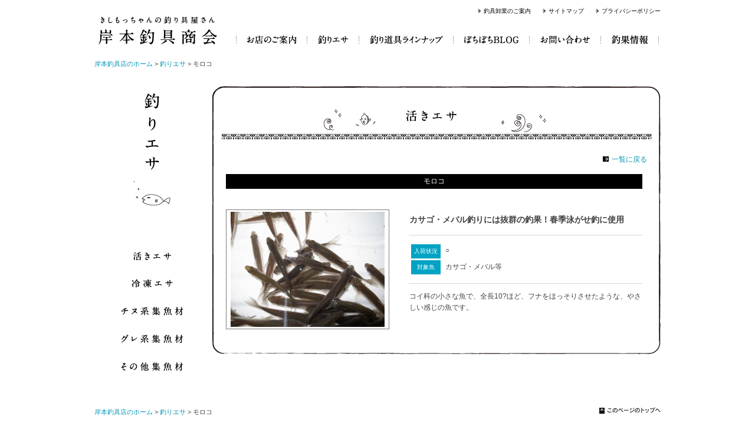

--- FILE ---
content_type: text/html
request_url: http://kishimoto-tsurigu.com/bait/detail.php?id=25
body_size: 5892
content:
<?xml version="1.0" encoding="utf-8"?>
<!DOCTYPE html PUBLIC "-//W3C//DTD XHTML 1.0 Transitional//EN" "http://www.w3.org/TR/xhtml1/DTD/xhtml1-transitional.dtd">
<html xmlns="http://www.w3.org/1999/xhtml" lang="ja" xml:lang="ja">
<head>
	<meta http-equiv="Content-Type" content="text/html; charset=utf-8" />
	<meta http-equiv="Content-Language" content="ja" />
	<meta http-equiv="Content-Style-Type" content="text/css" />
	<meta http-equiv="Content-Script-Type" content="text/javascript" />

	<meta name="Keywords" content="" />
	<meta name="Description" content="" />
	<meta name="robots" content="ALL" />

	<meta property="og:title" content="岸本釣具商会[香川県高松市] - 釣りエサ・釣り道具など釣りのことなら岸本釣具商会へ！" />
	<meta property="og:type" content="website" />
	<meta property="og:url" content="http://kishimoto-tsurigu.com/bait/detail.php" />
	<meta property="og:image" content="" />

	<title>モロコ | 釣りエサ | 岸本釣具商会[香川県高松市] - 釣りエサ・釣り道具など釣りのことなら岸本釣具商会へ！</title>

	<link rel="start" href="http://www.kishimoto-tsurigu.com/" title="岸本釣具商会[香川県高松市] - 釣りエサ・釣り道具など釣りのことなら岸本釣具商会へ！" />

	<!-- css -->
	<link rel="stylesheet" type="text/css" media="screen,print" href="/css/import.css" />
	<link rel="stylesheet" type="text/css" media="screen,print" href="/css/module/bait.css" />

	<!-- javascript -->
	<script type="text/javascript" src="/js/jquery.js"></script>
	<script type="text/javascript" src="/js/yuga.js"></script>
	<script type="text/javascript" src="/js/common.js"></script>
	<script type="text/javascript" src="/js/thickbox.js"></script>
	<script type="text/javascript" src="/js/swfobject.js"></script>

	
</head>
<body id="bait" class="detail">
	<!-- 直接本文へ -->
	<span id="navSkip"><a href="#contents" name="top" id="top" tabindex="1" title="本文へジャンプ"><img src="/img/share/skip.gif" alt="本文へジャンプ" width="1" height="1" /></a></span>

	<!-- wrap -->
	<div id="wrap">
		<!-- header -->
		<div id="header">
			<h1><a href="/"><img src="/img/share/logo.gif" alt="きしもっちゃんの釣り具屋さん 岸本釣具商店" /></a></h1>

			<!-- main navigation -->
			<dl class="nav" id="main-navigation">
				<dt>メインナビゲーション</dt>
				<dd>
					<ul>
						<li class="outline"><a href="/outline/"><img src="/img/share/nav/outline.gif" alt="お店のご案内" /></a></li>
						<li class="bait"><a href="/bait/"><img src="/img/share/nav/bait.gif" alt="釣りエサ" /></a></li>
						<li class="lineup"><a href="/lineup/"><img src="/img/share/nav/lineup.gif" alt="釣り道具ラインナップ" /></a></li>
						<li class="blog"><a href="http://ameblo.jp/kishimoto-tsurigu/" target="_blank"><img src="/img/share/nav/blog.gif" alt="ぼちぼちBLOG" /></a></li>
						<li class="contact"><a href="/contact/"><img src="/img/share/nav/contact.gif" alt="お問い合わせ" /></a></li>
						<li class="catch"><a href="http://ameblo.jp/kishimoto-tsurigu-chouka/" target="_blank"><img src="/img/share/nav/catch.gif" alt="釣果情報" /></a></li>
					</ul>
				</dd>
			</dl>
			<!-- //main navigation -->

			<!-- sub navigation -->
			<dl class="nav" id="sub-navigation">
				<dt>サブナビゲーション</dt>
				<dd>
					<ul>
						<li><a href="/wholesale/">釣具卸業のご案内</a></li>
						<li><a href="#sitemap">サイトマップ</a></li>
						<li><a href="/privacy/">プライバシーポリシー</a></li>
					</ul>
				</dd>
			</dl>
			<!-- //sub navigation -->

		</div>
		<!-- //header -->

		<!-- contents -->
		<div id="contents">

			<!-- topic path -->
			<dl class="nav topic-path" id="top">
				<dt>現在表示されているページは</dt>
				<dd>
					<a href="/">岸本釣具店のホーム</a> &gt; <a href="./">釣りエサ</a> &gt; モロコ				</dd>
			</dl>
			<!-- topic path -->

			<h2><img src="../img/bait/title.gif" alt="釣りエサ" /></h2>
			
			<div id="main">
				<h3><img src="../img/bait/title-raw.gif" alt="" /></h3>

				<p class="return"><a href="./index.php?c=1">一覧に戻る</a></p>

				<div class="chapter">
				
					<h4>モロコ</h4>
				
					<p class="image"><a href="../share/images/upload/bait/1353911835.jpg" class="thickbox mouse-over"><img src="http://www.kishimoto-tsurigu.com/thumb/?src=../share/images/upload/bait/1353911835.jpg&amp;w=261&amp;zc=1&amp;zc=100" alt="" /></a></p>
					
					<div class="explain">
						<h5>カサゴ・メバル釣りには抜群の釣果！春季泳がせ釣に使用</h5>

						
						<div class="division">
						
							<table>
								<tr><th>入荷状況</th><td>○</td></tr>
								<tr><th>対象魚</th><td>カサゴ・メバル等</td></tr>
							</table>
					
						</div>
							
						<p>コイ科の小さな魚で、全長10?ほど、フナをほっそりさせたような、やさしい感じの魚です。</p>
						<ul class="subimage">
																				</ul>
							
					<!-- /explain --></div>
					
				</div>

				<div class="cover"><hr /></div>
			</div>


			<div id="sub">


				<!-- category navigation -->
				<dl class="nav" id="category-navigation">
					<dt>カテゴリ―ナビゲーション</dt>
					<dd>
						<ul>
							<!-- <li class="season"><a href="season.php"><img src="../img/bait/nav/season.gif" alt="この時期イチオシ" /></a></li> -->
							<li class="raw"><a href="./?c=1"><img src="../img/bait/nav/raw.gif" alt="活きエサ" /></a></li>
							<li class="frozen"><a href="./?c=2"><img src="../img/bait/nav/frozen.gif" alt="冷凍エサ" /></a></li>
							<li class="tinu"><a href="./?c=3"><img src="../img/bait/nav/tinu.gif" alt="チヌ系集魚材" /></a></li>
							<li class="gure"><a href="./?c=4"><img src="../img/bait/nav/gure.gif" alt="グレ系集魚材" /></a></li>
							<li class="other"><a href="./?c=5"><img src="../img/bait/nav/other.gif" alt="その他集魚材" /></a></li>
						</ul>
					</dd>
				</dl>
				<!-- //category navigation -->


			</div>


		</div>
		<!-- //contents -->

		<!-- topic path -->
		<dl class="nav topic-path" id="bottom">
			<dt>現在表示されているページは</dt>
			<dd>
				<a href="/">岸本釣具店のホーム</a> &gt; <a href="./">釣りエサ</a> &gt; モロコ			</dd>
		</dl>
		<!-- topic path -->

		<p class="pagetop"><a href="#top"><img src="/img/share/pagetop.gif" alt="このページのトップへ" /></a></p>
	</div>
	<!-- //wrap -->

	<!-- footer -->
	<div id="footer">
		<!-- sitemap -->
		<div class="area" id="sitemap">
			<dl class="top">
				<dt>トップページ</dt>
				<dd>
					<ul>
						<li><a href="/news/">お知らせ一覧</a></li>
						<li><a href="http://ameblo.jp/kishimoto-tsurigu/" target="_blank">釣ったどーブログ</a><span><img src="/img/share/icon/blank.gif" alt="別ウインドウで開きます" /></span></li>
						<li><a href="http://twitter.com/#!/kishimotofish" target="_blank">つれつれツイッター</a><span><img src="/img/share/icon/blank.gif" alt="別ウインドウで開きます" /></span></li>
						<!-- <li><a href="" target="_blank">つれつれFacebook</a><span><img src="/img/share/icon/blank.gif" alt="別ウインドウで開きます" /></span></li> -->
					</ul>
				</dd>
			</dl>

			<dl class="outline">
				<dt>お店のご案内</dt>
				<dd>
					<ul>
						<li><a href="/outline/about.php">岸本釣具商会のこと</a></li>
						<li><a href="/outline/access.php">アクセス地図</a></li>
					</ul>
				</dd>
			</dl>

			<dl class="bait">
				<dt>釣りエサ販売</dt>
				<dd>
					<ul>
						<li><a href="/bait/?c=1">活きエサ</a></li>
						<li><a href="/bait/?c=2">冷凍エサ</a></li>
						<li><a href="/bait/?c=3">チヌ系集魚材</a></li>
						<li><a href="/bait/?c=4">グレ系集魚材</a></li>
						<li><a href="/bait/?c=5">その他集魚材</a></li>
					</ul>
				</dd>
			</dl>

			<dl class="lineup">
				<dt>釣り道具ラインナップ</dt>
				<dd>
					<ul>
						<li><a href="/lineup/?c=1">竿・ロッド</a></li>
						<li><a href="/lineup/?c=2">リール</a></li>
						<li><a href="/lineup/?c=3">ルアー</a></li>
						<li><a href="/lineup/?c=4">仕掛け</a></li>
						<li><a href="/lineup/?c=5">ハリ</a></li>
						<li><a href="/lineup/?c=6">ウェア</a></li>
						<li><a href="/lineup/?c=7">ライト</a></li>
						<li><a href="/lineup/?c=8">バッグ・ケース</a></li>
						<li><a href="/lineup/?c=9">その他</a></li>
					</ul>
				</dd>
			</dl>
		</div>
		<!-- //sitemap -->

		<!-- publication -->
		<div class="area" id="publication">
			<!-- imbastire -->
			<div class="section" id="imbastire">
				<!-- intro -->
				<div class="division" id="intro">
					<p class="image"><img src="/img/share/footer/image-shop.jpg" alt="岸本釣具商会" /></p>
					<h2>釣りエサ・釣り道具などつりのことなら岸本釣具商会へ！</h2>
					<p>
						香川県（高松市、丸亀市、坂出市、善通寺市、綾歌郡、仲多度郡、観音寺市、三豊市、その他四国全域）を中心に釣りエサと釣り道具を販売しております。<br />
						釣り初心者の方にも分かりやすく説明させていただきますので、何なりとお気軽に声をかけてくださいね。<br />
						香川県で釣りエサ・釣具・釣り情報をお探しの皆様、香川県高松市瀬戸内町にある岸本釣具商会にぜひ一度お越しください。
					</p>
				</div>
				<!-- //intro -->

				<!-- contatto -->
				<div class="division" id="contatto">
					<p class="logo"><img src="/img/share/logo.gif" alt="きしもっちゃんの釣り具屋さん 岸本釣具商会" /></p>
					<ul>
						<li>
							<address class="tel"><img src="/img/share/footer/tel.gif" alt="TEL.087-851-4517" /> <img src="/img/share/footer/fax.gif" alt="FAX.087-821-5248" /></address>
							<address class="mail"><a href="/contact/" class="mouse-over"><img src="/img/share/footer/mail.gif" alt="メールでのお問い合わせ" /></a></address>
						</li>
						<li class="text">【住所】〒760-0012 香川県高松市瀬戸内町47-1<br />
						【営業時間】月-木/ 5:00～19:30 金・祝前日/ 5:00～19:30 土/ 5:00～19:30 日・祝日/ 5:00～19:30<br />【定休日】年中無休(年末年始は除く)
						 
					</ul>
				</div>
				<!-- //contatto -->
			</div>
			<!-- //imbastire -->

			<!-- mappa -->
			<dl class="section" id="mappa">
				<dt><img src="/img/share/footer/map.gif" alt="岸本釣具商会 香川県高松市瀬戸内町47-1" /></dt>
				<dd><a href="http://g.co/maps/qhjmv" target="_blank" class="arrow">googleマップで見る</a></dd>
				<dd><a href="/outline/access.php" target="_blank" class="arrow">駐車場情報を見る</a></dd>
			</dl>
			<!-- //mappa -->
		</div>
		<!-- //publication -->

		<dl class="nav banner" id="brand">
			<dt>取り扱いブランド</dt>
			<dd>
				<ul>
					<li><a href="http://daiwa.globeride.co.jp/" target="_blank" class="mouse-over"><img src="/img/share/footer/brand/daiwa.gif" alt="ダイワ" /></a></li>
					<li><a href="http://fishing.shimano.co.jp/" target="_blank" class="mouse-over"><img src="/img/share/footer/brand/shimano.gif" alt="シマノ" /></a></li>
					<li><a href="http://www.gamakatsu.co.jp/" target="_blank" class="mouse-over"><img src="/img/share/footer/brand/gamakatsu.gif" alt="がまかつ" /></a></li>
					<li><a href="http://www.f-daiko.com/" target="_blank" class="mouse-over"><img src="/img/share/footer/brand/daiko.gif" alt="DAIKO" /></a></li>
					<li><a href="http://www.u-nissin.co.jp/" target="_blank" class="mouse-over"><img src="/img/share/footer/brand/u-nissin.gif" alt="宇崎日新" /></a></li>
					<li><a href="http://www.kurodaikobo.com/" target="_blank" class="mouse-over"><img src="/img/share/footer/brand/kurodaikobo.gif" alt="黒鯛工房" /></a></li>
					<li><a href="http://yamaga-blanks.com/" target="_blank" class="mouse-over"><img src="/img/share/footer/brand/yamagablanks.gif" alt="YAMAGA Blanks" /></a></li>
					<li><a href="http://www.spartas.jp/" target="_blank" class="mouse-over"><img src="/img/share/footer/brand/apia.gif" alt="アピア" /></a></li>
					<li><a href="http://www.majorcraft.co.jp/" target="_blank" class="mouse-over"><img src="/img/share/footer/brand/majorcraft.gif" alt="メジャークラフト" /></a></li>
					<li><a href="http://fishing.tenryu-magna.com/" target="_blank" class="mouse-over"><img src="/img/share/footer/brand/tenryu.gif" alt="テンリュウ" /></a></li>
					<li><a href="http://www.olympic-co-ltd.jp/" target="_blank" class="mouse-over"><img src="/img/share/footer/brand/olympic.gif" alt="オリムピック" /></a></li>
					<li><a href="http://www.golden-mean.co.jp/" target="_blank" class="mouse-over"><img src="/img/share/footer/brand/goldenmean.gif" alt="ゴールデンミーン" /></a></li>
					<li><a href="http://breaden.net/" target="_blank" class="mouse-over"><img src="/img/share/footer/brand/breaden.gif" alt="ブリーデン" /></a></li>
					<li><a href="http://www.evergreen-fishing.com/" target="_blank" class="mouse-over"><img src="/img/share/footer/brand/evergreen.gif" alt="エバーグリーン" /></a></li>
					<li><a href="http://www.megabass.co.jp/" target="_blank" class="mouse-over"><img src="/img/share/footer/brand/megabass.gif" alt="メガバス" /></a></li>
					<li><a href="http://valleyhill.taniyamashoji.co.jp/" target="_blank" class="mouse-over"><img src="/img/share/footer/brand/valleyhill.gif" alt="バレーヒル" /></a></li>
					<li><a href="http://www.imakatsu.co.jp/index.html" target="_blank" class="mouse-over"><img src="/img/share/footer/brand/imakatsu.gif" alt="イマカツ" /></a></li>
					<li><a href="http://www.sakura-rod.co.jp/" target="_blank" class="mouse-over"><img src="/img/share/footer/brand/sakura.gif" alt="SAKURA" /></a></li>
					<li><a href="http://www.ima-ams.co.jp/index.html" target="_blank" class="mouse-over"><img src="/img/share/footer/brand/ima-ams.gif" alt="アムズデザイン" /></a></li>
					<li><a href="http://www.coreman.jp/" target="_blank" class="mouse-over"><img src="/img/share/footer/brand/coreman.gif" alt="コアマン" /></a></li>
					<li><a href="http://damiki-japan.com/" target="_blank" class="mouse-over"><img src="/img/share/footer/brand/damikijapan.gif" alt="DAMIKI JAPAN" /></a></li>
					<li><a href="http://www.smith.co.jp/" target="_blank" class="mouse-over"><img src="/img/share/footer/brand/smith.gif" alt="スミス" /></a></li>
					<li><a href="http://www.ja-do.jp/" target="_blank" class="mouse-over"><img src="/img/share/footer/brand/ja-do.gif" alt="ja-do" /></a></li>
					<li><a href="http://skagit.co.jp/" target="_blank" class="mouse-over"><img src="/img/share/footer/brand/skagit.gif" alt="スカジットデザインズ" /></a></li>
					<li><a href="http://www.duo-inc.co.jp/toppage.php" target="_blank" class="mouse-over"><img src="/img/share/footer/brand/duo.gif" alt="デュオ" /></a></li>
					<li><a href="http://www.jackson.jp/" target="_blank" class="mouse-over"><img src="/img/share/footer/brand/jackson.gif" alt="ジャクソン" /></a></li>
					<li><a href="http://www.ashiya.co.jp/mars/" target="_blank" class="mouse-over"><img src="/img/share/footer/brand/mars.gif" alt="マーズ" /></a></li>
					<li><a href="http://www.bassday.co.jp/index.html" target="_blank" class="mouse-over"><img src="/img/share/footer/brand/bassday.gif" alt="バスデイ" /></a></li>
					<li><a href="http://www.rapala.co.jp/" target="_blank" class="mouse-over"><img src="/img/share/footer/brand/rapala.gif" alt="RAPALA" /></a></li>
					<li><a href="http://www.luckycraft.co.jp/" target="_blank" class="mouse-over"><img src="/img/share/footer/brand/luckycraft.gif" alt="ラッキークラフト" /></a></li>
					<li><a href="http://www.katsuichi.co.jp/index.html" target="_blank" class="mouse-over"><img src="/img/share/footer/brand/decoy.gif" alt="DECOY" /></a></li>
					<li><a href="http://www.oft-fishing.com/" target="_blank" class="mouse-over"><img src="/img/share/footer/brand/oft.gif" alt="オフト" /></a></li>
					<li><a href="http://www.tsuriken.co.jp/pc/OceanRuler/top.html" target="_blank" class="mouse-over"><img src="/img/share/footer/brand/oceanruler.gif" alt="オーシャンルーラー" /></a></li>
					<li><a href="http://www.purefishing.jp/" target="_blank" class="mouse-over"><img src="/img/share/footer/brand/purefishing.gif" alt="ピュア・フィッシング" /></a></li>
					<li><a href="http://ccbaits.com/" target="_blank" class="mouse-over"><img src="/img/share/footer/brand/ccbaits.gif" alt="CCベイツ" /></a></li>
					<li><a href="http://www.harimitsu.co.jp/" target="_blank" class="mouse-over"><img src="/img/share/footer/brand/harimitsu.gif" alt="ハリミツ" /></a></li>
					<li><a href="http://www.yamaria.co.jp/" target="_blank" class="mouse-over"><img src="/img/share/footer/brand/yamashita.gif" alt="ヤマシタ" /></a></li>
					<li><a href="http://www.duel.co.jp/" target="_blank" class="mouse-over"><img src="/img/share/footer/brand/duel.gif" alt="デュエル" /></a></li>
					<li><a href="http://www.duel.co.jp/" target="_blank" class="mouse-over"><img src="/img/share/footer/brand/yo-zuri.gif" alt="ヨーヅリ" /></a></li>
					<li><a href="http://www.studio-oceanmark.com/" target="_blank" class="mouse-over"><img src="/img/share/footer/brand/studio-oceanmark.gif" alt="スタジオオーシャンマーク" /></a></li>
					<li><a href="http://www.tsunekichi.co.jp/" target="_blank" class="mouse-over"><img src="/img/share/footer/brand/tsunekichi.gif" alt="常吉" /></a></li>
					<li><a href="http://www.kanji-international.com/" target="_blank" class="mouse-over"><img src="/img/share/footer/brand/kanji-international.gif" alt="カンジインターナショナル" /></a></li>
					<li><a href="http://tict-net.com/" target="_blank" class="mouse-over"><img src="/img/share/footer/brand/tict.gif" alt="ティクト" /></a></li>
					<li><a href="http://www.34net.jp/" target="_blank" class="mouse-over"><img src="/img/share/footer/brand/34thirtyfour.gif" alt="34 THIRTY FOUR" /></a></li>
					<li><a href="http://www.reinjp.com/reins/" target="_blank" class="mouse-over"><img src="/img/share/footer/brand/reins.gif" alt="reins" /></a></li>
					<li><a href="http://www.proxinc.co.jp/" target="_blank" class="mouse-over"><img src="/img/share/footer/brand/prox.gif" alt="PROX" /></a></li>
					<li><a href="http://www.fujitoki.co.jp/" target="_blank" class="mouse-over"><img src="/img/share/footer/brand/zexus.gif" alt="ZEXUS" /></a></li>
					<li><a href="http://www.marukyu.com/" target="_blank" class="mouse-over"><img src="/img/share/footer/brand/marukyu.gif" alt="マルキュー" /></a></li>
					<li><a href="http://www.daiichiseiko.com/" target="_blank" class="mouse-over"><img src="/img/share/footer/brand/daiichiseiko.gif" alt="第一精工" /></a></li>
					<li><a href="http://www.siyouei.co.jp/" target="_blank" class="mouse-over"><img src="/img/share/footer/brand/siyouei.gif" alt="昌栄" /></a></li>
					<li><a href="http://www.meihokagaku.co.jp/" target="_blank" class="mouse-over"><img src="/img/share/footer/brand/meihokagaku.gif" alt="メイホウ" /></a></li>
					<li><a href="http://www.fujitackle.com/" target="_blank" class="mouse-over"><img src="/img/share/footer/brand/fuji.gif" alt="富士工業" /></a></li>
					<li><a href="http://www.taniyamashoji.co.jp/tsurimusha/" target="_blank" class="mouse-over"><img src="/img/share/footer/brand/tsurimusha.gif" alt="釣武者" /></a></li>
					<li><a href="http://www.mr-dragon.jp/" target="_blank" class="mouse-over"><img src="/img/share/footer/brand/marushin.gif" alt="marushin" /></a></li>
					<li><a href="http://www.sohshin-fishing.jp/RBB/index.php" target="_blank" class="mouse-over"><img src="/img/share/footer/brand/rbb.gif" alt="RBB" /></a></li>
					<li><a href="http://www.sohshin-fishing.jp/Rivalley/" target="_blank" class="mouse-over"><img src="/img/share/footer/brand/rivalley.gif" alt="Rivalley" /></a></li>
					<li><a href="http://www.office-zpi.com/" target="_blank" class="mouse-over"><img src="/img/share/footer/brand/office-zpi.gif" alt="オフィスzpi" /></a></li>
					<li><a href="http://www.zealoptics.jp/" target="_blank" class="mouse-over"><img src="/img/share/footer/brand/zeuloptics.gif" alt="ZEAL OPTICS" /></a></li>
					<li><a href="http://www.f-takata.co.jp/top.html" target="_blank" class="mouse-over"><img src="/img/share/footer/brand/takata.gif" alt="TAKATA" /></a></li>
					<li><a href="http://ec-hayashi.com/" target="_blank" class="mouse-over"><img src="/img/share/footer/brand/hayashi.gif" alt="林釣具製作所" /></a></li>
					<li><a href="http://www.varivas.co.jp/" target="_blank" class="mouse-over"><img src="/img/share/footer/brand/varivas.gif" alt="VARIVAS" /></a></li>
					<li><a href="http://www.yoz-ami.jp/index.html" target="_blank" class="mouse-over"><img src="/img/share/footer/brand/yoz-ami.gif" alt="よつあみ" /></a></li>
					<li><a href="http://www.sunline.co.jp/" target="_blank" class="mouse-over"><img src="/img/share/footer/brand/sunline.gif" alt="サンライン" /></a></li>
					<li><a href="http://www.torayfishing.net/" target="_blank" class="mouse-over"><img src="/img/share/footer/brand/toray.gif" alt="東レ" /></a></li>
					<li><a href="http://www.kureha.co.jp/index.php" target="_blank" class="mouse-over"><img src="/img/share/footer/brand/kureha.gif" alt="クレハ" /></a></li>
					<li><a href="http://www.gosen.jp/" target="_blank" class="mouse-over"><img src="/img/share/footer/brand/gosen.gif" alt="ゴーセン" /></a></li>
					<li><a href="http://www.unitika.co.jp/" target="_blank" class="mouse-over"><img src="/img/share/footer/brand/unitika.gif" alt="ユニチカ(UNITIKA)" /></a></li>
					<li><a href="http://www2.hayabusa.co.jp/index.html" target="_blank" class="mouse-over"><img src="/img/share/footer/brand/hayabusa.gif" alt="ハヤブサ" /></a></li>
					<li><a href="http://www.sasame.co.jp/index.html" target="_blank" class="mouse-over"><img src="/img/share/footer/brand/sasame.gif" alt="ささめ針" /></a></li>
					<li><a href="http://www.owner.co.jp/" target="_blank" class="mouse-over"><img src="/img/share/footer/brand/owner.gif" alt="オーナー" /></a></li>
					<li><a href="http://www.morigen.co.jp/" target="_blank" class="mouse-over"><img src="/img/share/footer/brand/morigen.gif" alt="MORIGEN" /></a></li>
					<li><img src="/img/share/footer/brand/marufuji.gif" alt="株式会社まるふじ" /></li>
					<li><a href="http://www.tsuriken.co.jp/" target="_blank" class="mouse-over"><img src="/img/share/footer/brand/tsuriken.gif" alt="tsuriken" /></a></li>
					<li><a href="http://www.kz-kizakura.com/" target="_blank" class="mouse-over"><img src="/img/share/footer/brand/kizakura.gif" alt="キザクラ" /></a></li>
					<li><a href="http://www.hachiro.jp/" target="_blank" class="mouse-over"><img src="/img/share/footer/brand/yamamotokobo.gif" alt="山元工房" /></a></li>
					<li><a href="http://gartz.jp/" target="_blank" class="mouse-over"><img src="/img/share/footer/brand/gartz.gif" alt="GARTZ" /></a></li>
					<li><a href="http://aura-ltd.jp/" target="_blank" class="mouse-over"><img src="/img/share/footer/brand/aura.gif" alt="AURA" /></a></li>
					<li><a href="http://grex-plus.com/" target="_blank" class="mouse-over"><img src="/img/share/footer/brand/grex.gif" alt="GREX" /></a></li>
					<li><a href="http://proshopkky.com/" target="_blank" class="mouse-over"><img src="/img/share/footer/brand/tsurishido.gif" alt="釣士道" /></a></li>
					<li><a href="http://hapyson.com/" target="_blank" class="mouse-over"><img src="/img/share/footer/brand/hapyson.gif" alt="Hapyson" /></a></li>
					<li><a href="http://www.fujitoki.co.jp/" target="_blank" class="mouse-over"><img src="/img/share/footer/brand/fujitoki.gif" alt="富士灯器" /></a></li>
					<li><a href="http://www.hiromisangyo.co.jp/" target="_blank" class="mouse-over"><img src="/img/share/footer/brand/hiromi.gif" alt="ヒロミ産業株式会社" /></a></li>
					<li><a href="http://www.lumica.co.jp/" target="_blank" class="mouse-over"><img src="/img/share/footer/brand/lumica.gif" alt="LUMICA" /></a></li>
					<li><a href="http://www.pazdesign.co.jp/" target="_blank" class="mouse-over"><img src="/img/share/footer/brand/pazdesign.gif" alt="パズデザイン" /></a></li>
					<li><a href="http://www.palms.co.jp/" target="_blank" class="mouse-over"><img src="/img/share/footer/brand/palms.gif" alt="パームス" /></a></li>
					<li><a href="http://www.e-leisure.jp/" target="_blank" class="mouse-over"><img src="/img/share/footer/brand/leisurefishing.gif" alt="レジャーフィッシング" /></a></li>

				</ul>
			</dd>
		</dl>
		<p class="copyright">COPYRIGHT &copy; KISHIMOTO TSURIGU ALL RIGHTS RESERVED.</p>
	</div>
	<!-- //footer -->

<script type="text/javascript">

  var _gaq = _gaq || [];
  _gaq.push(['_setAccount', 'UA-32555525-1']);
  _gaq.push(['_trackPageview']);

  (function() {
    var ga = document.createElement('script'); ga.type = 'text/javascript'; ga.async = true;
    ga.src = ('https:' == document.location.protocol ? 'https://ssl' : 'http://www') + '.google-analytics.com/ga.js';
    var s = document.getElementsByTagName('script')[0]; s.parentNode.insertBefore(ga, s);
  })();

</script>

</body>
</html>

--- FILE ---
content_type: text/css
request_url: http://kishimoto-tsurigu.com/css/import.css
body_size: 1120
content:
@charset "Shift_JIS";

/*-------------------------------------------------------------------
	IDENTIFICATION DIVISION.
	Version.					1.4.1.2;
	Author.					Kenta Aga(admin)
	Aptx.						4.8.6.9;
-------------------------------------------------------------------*/

/*************************************
	DATA DIVISION.
	WORKING-STRAGE SECTION.
*************************************/

/*	default Style - デフォルトのスタイル調整 基本リンクカラー設定
￣￣￣￣￣￣￣￣￣￣￣￣￣￣￣￣￣￣￣￣￣￣ */
@import "init.css";

/*	main Style - メイン枠のスタイル調整
￣￣￣￣￣￣￣￣￣￣￣￣￣￣￣￣￣￣￣￣￣￣ */
@import "style.css";

/*	共通のスタイル指定(ヘッダー、フッター)
￣￣￣￣￣￣￣￣￣￣￣￣￣￣￣￣￣￣￣￣￣￣ */
@import "module.css";

/*	menu Style - メニュー部分のスタイル調整
￣￣￣￣￣￣￣￣￣￣￣￣￣￣￣￣￣￣￣￣￣￣ */
@import "menu.css";

/*	component Style - 各部品のスタイル調整
￣￣￣￣￣￣￣￣￣￣￣￣￣￣￣￣￣￣￣￣￣￣ */
@import "component.css";


/*	thickbox Style - thickbox用スタイル
￣￣￣￣￣￣￣￣￣￣￣￣￣￣￣￣￣￣￣￣￣￣ */
@import "thickbox.css";



--- FILE ---
content_type: text/css
request_url: http://kishimoto-tsurigu.com/css/module/bait.css
body_size: 6298
content:
@charset "Shift_JIS";

/*-------------------------------------------------------------------
	Version.												1.4.1.2;
	Author.												Kenta Aga(admin)
	Aptx.													4.8.6.9;

	PROGRAM-ID.									"bait"
-------------------------------------------------------------------*/

/********************************************
	DATA DIVISION.
	WORKING-STRAGE SECTION.
********************************************/


/*--------------------------------------------------------------------
	category navigation
--------------------------------------------------------------------*/
#contents #sub{
	float													: left;
	padding-top										: 280px;
	width													: 195px;
}

.season #category-navigation li.season img,
.raw #category-navigation li.raw img,
.frozen #category-navigation li.frozen img,
.tinu #category-navigation li.tinu img,
.gure #category-navigation li.gure img,
.other #category-navigation li.other img{
	visibility												: hidden;
}

.season #category-navigation li.season{
	background										: url(../../img/bait/nav/season_on.gif) no-repeat top left;
}
.raw #category-navigation li.raw{
	background										: url(../../img/bait/nav/raw_on.gif) no-repeat top left;
}
.frozen #category-navigation li.frozen{
	background										: url(../../img/bait/nav/frozen_on.gif) no-repeat top left;
}
.tinu #category-navigation li.tinu{
	background										: url(../../img/bait/nav/tinu_on.gif) no-repeat top left;
}
.gure #category-navigation li.gure{
	background										: url(../../img/bait/nav/gure_on.gif) no-repeat top left;
}
.other #category-navigation li.other{
	background										: url(../../img/bait/nav/other_on.gif) no-repeat top left;
}

/*--------------------------------------------------------------------
	common
--------------------------------------------------------------------*/
.list #main #title.section{
	position												: relative;
	margin-bottom									: -12px;
	padding-bottom								: 12px;
	background										: #fff;
	z-index												: 100;
}

.list #main h4{
	position												: relative;
	display												: inline;
	float													: left;
	margin-bottom									: 0;
}

.list #main h4 span{
	position												: absolute;
	display												: inline-block;
	top														: 9px;
	right													: 10px;
	text-align											: right;
	font-size											: 91%;
}

.list #main #title.section .page-navigation li{
	display:inline;
	border:0;
}

.list #main #title.section .page-navigation li a{
	border:0;
}


.list #main .chapter{
	overflow												: hidden;
}

.list #main #list.section{
	position												: relative;
	zoom													: 1;

	margin-right										: -18px;
	margin-bottom									: 16px;
	clear:both;
}

.list #main #list.section ul.items{
	overflow:hidden;
}

.list #main #list.section ul.items li{
	zoom:1;
	overflow:hidden;
	margin-left:-30px;
	border-bottom									: 1px solid #aaa;
}

.list #main #list.section dl{
	float													: left;
	margin-left										: 6px;
	padding-top										: 12px;
	padding-bottom: 15px;

	width													: 370px;
	border-left											: 1px solid #aaa;

}

.list #main #list.section dt,
.list #main #list.section dd{
	margin-left										: 23px;
	margin-right										: 16px;
	width													: 329px:
}

.list #main #list.section dt{
	margin-bottom									: 16px;
	padding												: 3px 0;
	color													: #fff;
	text-align											: center;
	background										: #000;
}


.list #main #list.section dd p{
	margin-bottom									: 10px;
}

.list #main #list.section dd div.image{
	float													: left;
	margin-right										: 14px;
	width													: 109px;
	text-align											: center;
}

.list #main #list.section dd div.image p.image{
	padding												: 3px;
	border												: 1px solid #7c7c7c;
}

.list #main #list.section dd div.division{
	zoom													: 1;
	overflow												: hidden;
}

.list #main #list.section dd div.division table{
	margin-bottom									: 6px;
}
.list #main #list.section dd div.division th,
.list #main #list.section dd div.division td{
	padding												: 1px 2px;
	font-size											: 91%;
}
.list #main #list.section dd div.division th{
	color													: #fff;
	width													: 52px;
	text-align											: center;
	background										: #00a3c4;
	border-bottom									: 3px solid #fff;
}
.list #main #list.section dd div.division td{
	padding-left										: 8px;
}

.list #main #list.section dd div.division .more{
	margin-bottom									: 0;
	text-align											: right;
}

.list #main #list.section dd div.division .contact{
	text-align:left;
	margin:10px 0 0 0;
}


.list #main .chapter p.category{
	float													: left;
	margin												: 0;
}


/*--------------------------------------------------------------------
	.detail
--------------------------------------------------------------------*/

.detail #main .return{
	margin:-15px 23px 15px 23px;
	text-align:right;
}

.detail #main .return a{
	padding-left:15px;
	background:url(../../img/share/icon/arrow/black.gif) 0 0.2em no-repeat;
}


.detail #main .chapter{
	margin:0 23px;
}

.detail #main .chapter h4{
	margin:0 0 35px 0;
	padding:4px;
	background:#000;
	color:#fff;
	text-align:center;
}


.detail #main .chapter .image{
	display:inline;
	float:left;
	width:269px;
	border:1px solid #7c7c7c;
	padding:3px;
	text-align:center;
}

html > body .detail #main .chapter .image{
	width:261px;
}

.detail #main .chapter .explain{
	display:inline;
	float:right;
	width:395px;
}

.detail #main .chapter .explain h5{
	margin:8px 0 16px 0;
	font-size:120%;
	font-weight:700;
}

.detail #main .chapter .explain .division{
	display:inline;
	float:right;
	width:395px;
	border:1px dotted #b0b0b0;
	border-width:1px 0 1px 0;
	margin:0 0 12px 0;
	padding:12px 0;
}

.detail #main .chapter .explain .division table th{
	border:3px solid #fff;
	background:#00a3c4;
	width:4em;
	font-size:84%;
	text-align:center;
	color:#fff;
}


.detail #main .chapter ul.subimage li{
	display:inline;
	margin:0 5px;
}



--- FILE ---
content_type: text/css
request_url: http://kishimoto-tsurigu.com/css/init.css
body_size: 3157
content:
@charset "Shift_JIS";

/*-----------------------------------------------
	IDENTIFICATION DIVISION.
	Version.					1.4.1.2;
	Author.					Kenta Aga(admin)
	Aptx.						4.8.6.9;

	PROGRAM-ID.		"初期化"
------------------------------------------------*/

/*************************************
	DATA DIVISION.
	WORKING-STRAGE SECTION.
*************************************/

/*	必要要素の初期化
￣￣￣￣￣￣￣￣￣￣￣￣￣￣￣￣￣￣￣￣￣￣*/
body,
div,
dl, dt, dd,
ul, ol, li,
h2, h3, h4, h5, h6,
pre,
form, fieldset, input, textarea,
p, blockquote,
th, td{  
	margin					: 0;
	padding					: 0;
}

/*	見出しタグ初期化
￣￣￣￣￣￣￣￣￣￣￣￣￣￣￣￣￣￣￣￣￣￣*/
h2,h3,h4,h5,h6{
	font-style				: normal; 
	font-weight			: normal; 
	font-size					: 1.0em; 
} 


/*	clearfix ハック
￣￣￣￣￣￣￣￣￣￣￣￣￣￣￣￣￣￣￣￣￣￣*/
.clearfix:after{
	content					: ".";
	display					: block;
	clear						: both;
	height						: 0;
	visibility					: hidden;
}
.clearfix{
	display					: inline-block;
}


/*	テーブルの初期設定
￣￣￣￣￣￣￣￣￣￣￣￣￣￣￣￣￣￣￣￣￣￣*/
table{
	border-collapse	: collapse;
	border					: none;
	border-spacing		: 0;
	font-size					: 100%;
}
caption{
	text-align				: left;
}
th{
	padding					: 5px;
	font-weight			: normal;
	text-align				: left;
	vertical-align			: top;
}
td{
	padding					: 5px;
	vertical-align			: top;
}

table.list-tbl{
	width						: 100%;
}
.list-tbl th,.list-tbl td{
	border					: 1px solid #999;
}


/*	段落とかリストとかテキスト周りの指定
￣￣￣￣￣￣￣￣￣￣￣￣￣￣￣￣￣￣￣￣￣￣*/
p,li,dt,dl{
    line-height			: 1.6;
}

p,.p{
    margin					: 0 0 20px 0;
}

sup,
sub{
	vertical-align			: baseline;
	position					: relative;
}

sup{
	top							: -2px
}

sub{
	top							: 3px
}

li{
	list-style-type		: none;
}

/*	img要素の指定
￣￣￣￣￣￣￣￣￣￣￣￣￣￣￣￣￣￣￣￣￣￣*/
img{
	border					: 0;
	vertical-align			: bottom;
}


/*	address,strong要素の指定
￣￣￣￣￣￣￣￣￣￣￣￣￣￣￣￣￣￣￣￣￣￣*/
address,strong,dfn,em{
	font-style				: normal;
}


/*	急にカラムが必要になったので
￣￣￣￣￣￣￣￣￣￣￣￣￣￣￣￣￣￣￣*/
.colLeft{
	float					: left;
}
.colRight{
	float					: right;
}

/*	急に寄せたくなったので
￣￣￣￣￣￣￣￣￣￣￣￣￣￣￣￣￣￣￣*/
.txt-right{
	text-align				: right;
}
.txt-left{
	text-align				: left;
}
.txt-center{
	text-align				: center;
}

/*	罫線に関する設定
￣￣￣￣￣￣￣￣￣￣￣￣￣￣￣￣￣￣￣*/
hr {
	display					: none;
}


/*	主にリストに関する設定
￣￣￣￣￣￣￣￣￣￣￣￣￣￣￣￣￣￣￣*/
ol.list,ul.list{
	margin-bottom		: 1em;
}

ol.list li{
	list-style-type		: decimal;
	margin					: 5px 0px 5px 30px;
}
ul.list li{
	list-style-type		: square;
	margin					: 5px 0px 5px 30px;
}

.sideList li{
	display					: inline;
}



/*	基本リンク設定
￣￣￣￣￣￣￣￣￣￣￣￣￣￣￣￣￣￣￣*/
a:link{
	color						: #0094b3;
	text-decoration		: none;
}
a:visited{
	color						: #0094b3;
	text-decoration		: none;
}
a:hover{
	color						: #0094b3;
	text-decoration		: underline;
}

--- FILE ---
content_type: text/css
request_url: http://kishimoto-tsurigu.com/css/style.css
body_size: 3018
content:
@charset "Shift_JIS";

/*-------------------------------------------------------------------
	Version.												1.4.1.2;
	Author.												Kenta Aga(admin)
	Aptx.													4.8.6.9;

	PROGRAM-ID.									"Frame Work"
-------------------------------------------------------------------*/

/*****************************************************
	DATA DIVISION.
	WORKING-STRAGE SECTION.
*****************************************************/

html,body{
	margin												: 0;
	width													: 100%;
	height													: 100%;
}

body{
	color													: #434242;
	font-size												: 62.5%;
	font-family											: "ＭＳ Ｐゴシック",Verdana, Arial, Helvetica, sans-serif;
	text-align											: center;
}

html>/**/body{
	font-size												: 10px; /* Except IE */
}


/*	基本カラム
￣￣￣￣￣￣￣￣￣￣￣￣￣￣￣￣￣￣￣￣￣￣*/
#navSkip{
	position												: absolute;
	top														: -10px;
	left														: -10px;
}

#wrap{
	margin												: 0 auto;
	margin-bottom									: 20px;
	width													: 960px;
	text-align											: left;
}


/*------------------------------------------------
	contents
------------------------------------------------*/
#contents{
	position												: relative;
	zoom													: 1;
	margin-bottom									: 30px;
	font-size												: 120%;
	text-align											: left;
	z-index												: 10;
}

#contents #main{
	float													: right;
	padding-top										: 40px;
	width													: 760px;
	background										: url(../img/share/background-main.gif) no-repeat top center;
}
#contents #main div.cover{
	width													: 100%;
	height													: 22px;
	background										: url(../img/share/background-mainb.gif) no-repeat top center;
}

#contents #sub{
	float													: left;
	padding-top										: 330px;
	width													: 195px;
}


#contents h2{
	position												: absolute;
	top														: 4.8em;
	left														: 0;
	margin-bottom									: 20px;
	padding-bottom								: 60px;
	width													: 195px;
	text-align											: center;
	background										: url(../img/share/fish.gif) no-repeat bottom center;
}

#contents h3{
	margin-bottom									: 40px;
	text-align											: center;
}

#contents h4{
	margin-bottom									: 27px;
}

#contents .chapter{
	zoom													: 1;
	width													: 706px;
	margin-left										: 26px;
	margin-bottom									: 32px;
}


/* pagetop
￣￣￣￣￣￣￣￣￣￣￣￣￣￣￣￣￣￣￣￣￣￣*/
.pagetop{
	margin-top										: 30px;
	margin-bottom									: 0px;
	text-align											: right;
}

/*------------------------------------------------
	clearfix
------------------------------------------------*/
#contents:after,
#contents .chapter:after,
#contents .chapter .section:after{
	content											: ".";
	display											: block;
	clear												: both;
	height												: 0;
	visibility											: hidden;
}

--- FILE ---
content_type: text/css
request_url: http://kishimoto-tsurigu.com/css/module.css
body_size: 5576
content:
@charset "Shift_JIS";

/*--------------------------------------------------------------------
	Version.												1.4.1.2;
	Author.												Kenta Aga(admin)
	Aptx.													4.8.6.9;

	PROGRAM-ID.									"Module"
-------------------------------------------------------------------*/

/*****************************************************
	DATA DIVISION.
	WORKING-STRAGE SECTION.
*****************************************************/

.area{
	zoom													: 1;
}


/*--------------------------------------------------------------------
	HEADER
--------------------------------------------------------------------*/
#header{
	position												: relative;
	margin-bottom									: 10px;
	height													: 90px;
	text-align											: left;
	z-index												: 1;
}

#header p.logo{
	position												: absolute;
	margin												: 0;
	top														: 32px;
	left														: 2px;
	z-index												: 10;
}

#header h1{
	position												: absolute;
	top														: 28px;
	left														: 7px;
	margin												: 0;
	text-align											: right;
	font-size												: 100%;
	font-weight										: normal;
}

/*--------------------------------------------------------------------
	FOOTER
--------------------------------------------------------------------*/
#footer{
	padding-top										: 38px;
	font-size												: 110%;
	background										: url(../img/share/background-footer.gif) repeat-x top left;
}

#footer .area{
	margin												: 0 auto;
	margin-bottom									: 24px;
	width													: 960px;
	text-align											: left;
}

#footer .area .division{
	zoom													: 1;
	margin-bottom									: 10px;
	overflow												: hidden;
}

#footer .copyright{
	color													: #fff;
	text-align											: center;
	background										: #000;
}

/* sitemap
￣￣￣￣￣￣￣￣￣￣￣￣￣￣￣￣￣￣￣￣￣￣￣￣￣￣￣￣*/
#sitemap.area{
	position												: relative;
	padding-bottom								: 36px;
	background										: url(../img/share/footer/line.gif) no-repeat bottom center;
}

#sitemap.area dl{
	float													: left;
	display												: inline;
	margin-left										: 37px;
	width													: 212px;
}
#sitemap.area .top{
	margin-left										: 0;
}

#sitemap.area dt{
	margin-bottom									: 13px;
	color													: #fff;
	text-align											: center;
	background										: #000;
}

#sitemap.area dd li{
	margin-bottom									: 4px;
}
#sitemap.area .lineup li{
	float													: left;
	width													: 50%;
}

#sitemap.area dd a{
	padding-left										: 11px;
	background										: url(../img/share/icon/arrow/default.gif) no-repeat left 0.3em;
}

#sitemap.area ul li a:link{
	color													: #000;
	text-decoration									: none;
}
#sitemap.area ul li a:visited{
	color													: #000;
	text-decoration									: none;
}
#sitemap.area ul li a:hover{
	color													: #0094b3;
	text-decoration									: underline;
}

#sitemap.area dd span{
	padding-left										: 4px;
}
#sitemap.area dd img{
	vertical-align										: baseline;
}

/* publication
￣￣￣￣￣￣￣￣￣￣￣￣￣￣￣￣￣￣￣￣￣￣￣￣￣￣￣￣*/
#footer #publication.area{
	position												: relative;
	margin-bottom									: 0;
}


/* imbastire
￣￣￣￣￣￣￣￣￣￣￣￣￣￣￣￣￣￣￣￣￣￣￣￣￣￣￣￣*/
#footer #imbastire{
	float													: left;
	width													: 700px;
}

#footer #imbastire p.image{
	float													: left;
	margin												: 0;
	margin-right										: 24px;
}

#footer #imbastire h2{
	margin-bottom									: 16px;
	padding-top										: 10px;
	font-size												: 135%;
	font-weight										: bold;
	letter-spacing									: 0.1em;
}

#footer #imbastire p.logo{
	float													: left;
	margin												: 0;
	margin-right										: 16px;
}

#footer #imbastire #contatto ul{
	overflow												: hidden;
}
#footer #imbastire #contatto li{
	zoom													: 1;
	margin-bottom									: 6px;
	overflow												: hidden;
}

#footer #imbastire #contatto address.tel{
	float													: left;
	padding-top										: 7px;
}
#footer #imbastire #contatto address.mail{
	float													: right;
}


/* mappa
￣￣￣￣￣￣￣￣￣￣￣￣￣￣￣￣￣￣￣￣￣￣￣￣￣￣￣￣*/
#footer #mappa{
	float													: right;
	width													: 237px;
}

#mappa dd{
	padding-top										: 5px;
	text-align											: center;
}

/* brand banner
￣￣￣￣￣￣￣￣￣￣￣￣￣￣￣￣￣￣￣￣￣￣￣￣￣￣￣￣*/
#brand.banner{
	padding-top										: 18px;
	padding-bottom								: 12px;
	width													: 100%;
	background										: #ededed;
}
#brand.banner dd{
	margin												: 0 auto;
	width													: 960px;
	text-align											: left;
}

#brand.banner dd ul{
	position												: relative;
	zoom													: 1;
	margin-left										: -13px;
	overflow												: hidden;
}
#brand.banner dd li{
	float													: left;
	display												: inline;
	margin-left										: 13px;
	margin-bottom									: 6px;
}

/*--------------------------------------------------------------------
	clearfix
--------------------------------------------------------------------*/
#footer .area dl#series:after,
.sitemapNav:after,
.area:after,
#footer .area #info:after{
	content						: ".";
	display						: block;
	clear							: both;
	height							: 0;
	visibility						: hidden;
	overflow						: hidden;
}

--- FILE ---
content_type: text/css
request_url: http://kishimoto-tsurigu.com/css/menu.css
body_size: 5051
content:
@charset "Shift_JIS";

/*-----------------------------------------------
	IDENTIFICATION DIVISION.
	Version.												1.4.1.2;
	Author.												Kenta Aga(admin)
	Aptx.													4.8.6.9;

	PROGRAM-ID.									"MENU"
-------------------------------------------------------------------*/

/**********************************************
	DATA DIVISION.
	WORKING-STRAGE SECTION.
**********************************************/

.nav dt{
	display												: none;
}


/*-----------------------------------------------
	メインメニュー
------------------------------------------------*/
#main-navigation{
	zoom													: 1;
	position												: absolute;
	top														: 60px;
	left														: 240px;
	z-index												: 5;
}

#main-navigation dd{
	position												: relative;
}

#main-navigation ul{
	zoom													: 1;
	overflow												: hidden;
	background										: url(../img/share/nav/split.gif) no-repeat center left;
}


#main-navigation ul li{
	float													: left;
	display												: inline;
	padding												: 0 18px;
	overflow												: hidden;
	background										: url(../img/share/nav/split.gif) no-repeat center right;
}


/*-----------------------------------------------
	サブメニュー
------------------------------------------------*/
#sub-navigation{
	position												: absolute;
	top														: 11px;
	right													: 0;
	z-index												: 10;
}

#sub-navigation ul{
	zoom													: 1;
}

#sub-navigation ul li{
	zoom													: 1;
	float													: left;
	display												: inline;
	margin-left										: 20px;
}

#sub-navigation ul li a{
	padding-left										: 10px;
	background										: url(../img/share/icon/arrow/default.gif) no-repeat center left;
}

#sub-navigation ul li a:link{
	color													: #000;
	text-decoration									: none;
}
#sub-navigation ul li a:visited{
	color													: #000;
	text-decoration									: none;
}
#sub-navigation ul li a:hover{
	color													: #0094b3;
	text-decoration									: underline;
}


/*-----------------------------------------------
	グローバルナビゲーション
------------------------------------------------*/
#global-nav{
	margin-bottom									: 12px;
	padding-bottom								: 10px;
	font-size												: 11px;
	border-bottom									: 1px solid #c4c4c4;
}

#global-nav ul{
	text-align											: center;
}

#global-nav ul li{
	display												: inline;
	padding												: 0 10px;
	color													: #3d3d3d;
	border-right										: 1px solid #3d3d3d;
}
#global-nav ul li.lastChild{
	border-right										: 0;
}

#global-nav a:link{
	color													: #3d3d3d;
	text-decoration									: underline;
}
#global-nav a:visited{
	color													: #3d3d3d;
	text-decoration									: underline;
}
#global-nav a:hover{
	color													: #75a908;
	text-decoration									: underline;
}

/*-----------------------------------------------
	関連リンク
------------------------------------------------*/
#relation-nav{
	float														: left;
	font-size												: 11px;
	border-right										: 1px solid #3d3d3d;
}

#relation-nav li{
	display												: inline;
	float														: left;
	padding												: 0 12px;
	line-height											: 12px;
	border-left											: 1px solid #3d3d3d;
}

#relation-nav a:link{
	color													: #3d3d3d;
}
#relation-nav a:visited{
	color													: #3d3d3d;
}
#relation-nav a:hover{
	color													: #75a908;
}


/*-----------------------------------------------
	パンくず
------------------------------------------------*/
.topic-path{
	position												: relative;
	font-size												: 11px;
}
.topic-path#top{
	margin-bottom									: 2.5em;
}
.topic-path#bottom{
	float													: left;
}


/*--------------------------------------------------------------------
	category navigation
--------------------------------------------------------------------*/
#category-navigation li{
	margin-bottom									: 24px;
	
	text-align											: center;
}

#category-navigation a{
	display												: inline-block;
}


/*--------------------------------------------------------------------
	page navigation
--------------------------------------------------------------------*/
.page-navigation{
	text-align											: right;
}
.page-navigation li{
	display												: inline;
	padding												: 1px 8px;
}
.page-navigation li.next{
	margin-left										: 6px;
	border-right										: 0;
}

.page-navigation li a{
	display												: inline-block;
}

/*--------------------------------------------------------------------
	clearfix
--------------------------------------------------------------------*/
#global-nav ul:after,
#sub-nav ul:after{
	content						: ".";
	display						: block;
	clear							: both;
	height							: 0;
	visibility						: hidden;
	overflow						: hidden;
}

--- FILE ---
content_type: text/css
request_url: http://kishimoto-tsurigu.com/css/component.css
body_size: 2909
content:
@charset "Shift_JIS";

/*-------------------------------------------------------------------
	IDENTIFICATION DIVISION.
	Version.					1.4.1.2;
	Author.					Kenta Aga(admin)
	Aptx.						4.8.6.9;

	PROGRAM-ID.		"コンポーネント"
-------------------------------------------------------------------*/

/*************************************
	DATA DIVISION.
	WORKING-STRAGE SECTION.
*************************************/
/*------------------------------------------------
	共通設定 - COMMON SETTING
------------------------------------------------*/

/*	リンク
￣￣￣￣￣￣￣￣￣￣￣￣￣￣￣￣￣￣￣￣￣￣*/
a.arrow{
	padding-left:10px;
	background:url(../img/share/icon/arrow/default.gif) no-repeat left 0.2em;
}

body #footer #sitemap a.default{
	color:#4b4b4b;
	text-decoration:none;
	cursor:default;
}


/*	画像のアレ
￣￣￣￣￣￣￣￣￣￣￣￣￣￣￣￣￣￣￣￣￣￣*/
.descriptionImage{
	float								: right;
	margin-left					: 34px;
}

.photo{
	float								: right;
	display							: inline;
	margin-left					: 30px;
}


/*	画像に対してセンタリング
￣￣￣￣￣￣￣￣￣￣￣￣￣￣￣￣￣￣￣￣￣￣*/
.centering{
	clear								: both;
	margin-bottom				: 24px;
}

.centering p{
	margin								: 0;
	display								: table-cell;
	vertical-align						: middle;
}

/* for IE 6 */
* html .centering p{
	display								: inline;
	zoom									: 1;
}
/* for IE7 */
*:first-child+html .centering p{
	display								: inline;
	zoom									: 1;
}
.centering p.image{
	padding-right					: 20px;
}


/*	簡易マウスオーバー
￣￣￣￣￣￣￣￣￣￣￣￣￣￣￣￣￣￣￣￣￣￣*/
.mouse-over a:hover img,
.mouse-over:hover img,
.nav a:hover img,
#banner a:hover img,
.pagetop a:hover img{
	filter								: alpha(opacity=70);
	-moz-opacity					: 0.70;
	opacity							: 0.70;
}

/* 透過png有効化
￣￣￣￣￣￣￣￣￣￣￣￣￣￣￣￣￣￣￣￣￣￣*/
* .png{ /* IE-expression (fix png alpha) */
	behavior: expression(
		this.style.filter = this.src.match(/\.png$/) ? "progid:DXImageTransform.Microsoft.AlphaImageLoader(src='" + this.src + "')" : this.style.filter,
		this.src = this.src.match(/\.png$/) ? this.src.slice(0, this.src.lastIndexOf("/")+1) + "ie6png.gif" : this.src,
		this.style.behavior = "none"
	);
}

* .bgpng{
	behavior: expression(
		this.style.behavior || (
			this.style.filter = "progid:DXImageTransform.Microsoft.AlphaImageLoader(sizingMethod=crop,src='"+this.currentStyle.getAttribute("backgroundImage").slice(5,-2)+"')",
			this.style.backgroundImage = "none",
			this.style.behavior = "none"
		)
	);
}

/* 送信フォーム
￣￣￣￣￣￣￣￣￣￣￣￣￣￣￣￣￣￣￣￣￣￣*/
.submitArea{
	margin:15px 0;
	text-align:center;
}

.submitArea img,
.submitArea input{
	vertical-align:bottom;
}

/* エラー
￣￣￣￣￣￣￣￣￣￣￣￣￣￣￣￣￣￣￣￣￣￣*/
.warning{
	color:#FF0000;
	font-size:92%;
	display:none;
}


--- FILE ---
content_type: application/javascript
request_url: http://kishimoto-tsurigu.com/js/yuga.js
body_size: 13776
content:
/*
 * yuga.js 0.6.3 - 優雅なWeb制作のためのJS
 *
 * Copyright (c) 2007 Kyosuke Nakamura (kyosuke.jp)
 * Licensed under the MIT License:
 * http://www.opensource.org/licenses/mit-license.php
 *
 * Since:     2006-10-30
 * Modified:  2008-07-07
 *
 * jQuery 1.2.6
 * ThickBox 3.1
 */

/*
 * [使用方法] XHTMLのhead要素内で次のように読み込みます。
 
<link rel="stylesheet" href="css/thickbox.css" type="text/css" media="screen" />
<script type="text/javascript" src="js/jquery.js"></script>
<script type="text/javascript" src="js/thickbox.js"></script>
<script type="text/javascript" src="js/yuga.js" charset="utf-8"></script>

 */


(function($) {

	$(function() {
		// $.yuga.selflink();
		$.yuga.rollover();
		// $.yuga.externalLink();
		// $.yuga.thickbox();
		$.yuga.scroll();
		$.yuga.tab();
		$.yuga.stripe();
		$.yuga.css3class();
		$.yuga.popup();
		// $.yuga.dropDownMenu();
		// $.yuga.inputKeyword();
		$.yuga.hoverFade();
	});

	//---------------------------------------------------------------------

	$.yuga = {
		// URIを解析したオブジェクトを返すfunction
		Uri: function(path){
			this.originalPath = path;
			//絶対パスを取得
			this.absolutePath = (function(){
				var e = document.createElement('span');
				e.innerHTML = '<a href="' + path + '" />';
				return e.firstChild.href;
			})();
			//絶対パスを分解
			var fields = {'schema' : 2, 'username' : 5, 'password' : 6, 'host' : 7, 'path' : 9, 'query' : 10, 'fragment' : 11};
			var r = /^((\w+):)?(\/\/)?((\w+):?(\w+)?@)?([^\/\?:]+):?(\d+)?(\/?[^\?#]+)?\??([^#]+)?#?(\w*)/.exec(this.absolutePath);
			for (var field in fields) {
				this[field] = r[fields[field]]; 
			}
		},
		//親要素を探す
		searchParent: function(o, t){
			var p = o.parent();
			return (p[0].tagName.toLowerCase() == t.toLowerCase() ? p : arguments.callee(p, t));
		},
		//getを配列に
		getRequest: function(){
			  if(location.search.length > 1) {
				var get = new Object();
				var ret = location.search.substr(1).split("&");
				for(var i = 0; i < ret.length; i++) {
				  var r = ret[i].split("=");
				  var p = r[1].split("#");
				  get[r[0]] = p[0];
				  
				}
				return get;
			  } else {
				return false;
			  }
		},
		//現在のページと親ディレクトリへのリンク
		selflink: function (options) {
			var c = $.extend({
				selfLinkClass:'current',
				parentsLinkClass:'parentsLink',
				postfix: '_cr'
			}, options);
			$('a[href]').each(function(){
				var href = new $.yuga.Uri(this.getAttribute('href'));
				var setImgFlg = false;
				if ((href.absolutePath == location.href) && !href.fragment) {
					//同じ文書にリンク
					$(this).addClass(c.selfLinkClass);
					setImgFlg = true;
				} else if (0 <= location.href.search(href.absolutePath)) {
					//親ディレクトリリンク
					$(this).addClass(c.parentsLinkClass);
					setImgFlg = true;
				}
				if (setImgFlg){
					//img要素が含まれていたら現在用画像（_cr）に設定
					$(this).find('img').each(function(){
						this.originalSrc = $(this).attr('src');
						this.currentSrc = this.originalSrc.replace(/(\.gif|\.jpg|\.png)/, c.postfix+"$1");
						$(this).attr('src',this.currentSrc);
					});
				}
			});
		},
		//ロールオーバー
		rollover: function(options) {
			var c = $.extend({
				hoverSelector: '.hover, dl.category a > img , .itemList > ul.items dd a > img',
				groupSelector: '.itemGrp',
				postfix: '-over'
			}, options);
			//ロールオーバーするノードの初期化
			$(c.hoverSelector).filter(isNotCurrent).each(function(){
				this.originalSrc = $(this).attr('src');
				this.rolloverSrc = this.originalSrc.replace(/(\.gif|\.jpg|\.png)$/, c.postfix+"$1");
				this.rolloverImg = new Image;
				this.rolloverImg.src = this.rolloverSrc;
			});
			//グループ内のimg要素を指定するセレクタ生成
			var inGroup = new Array();
			$.each(c.groupSelector.split(/,\s?/g), function(i, n){
				inGroup.push(n + ' ' + c.hoverSelector.replace(/,\s?/g, ', '+ n +' '));
			});
			var inGroupSelector = $(inGroup.join(', '));
			//通常ロールオーバー
			$(c.hoverSelector).not(inGroupSelector).filter(isNotCurrent).hover(function(){
				$(this).attr('src',this.rolloverSrc);
			},function(){
				$(this).attr('src',this.originalSrc);
			});
			//グループ化されたロールオーバー
			$(c.groupSelector).hover(function(){
				$(this).find('img').filter(c.hoverSelector).filter(isNotCurrent).each(function(){
					$(this).attr('src',this.rolloverSrc);
				});
			},function(){
				$(this).find('img').filter(c.hoverSelector).filter(isNotCurrent).each(function(){
					$(this).attr('src',this.originalSrc);
				});
			});
			//フィルタ用function
			function isNotCurrent(i){
				return Boolean(!this.currentSrc);
			}
		},
		//外部リンクは別ウインドウを設定
		externalLink: function(options) {
			var c = $.extend({
				windowOpen:true,
				externalClass: 'externalLink'
			}, options);
			var e = $('a[href^="http://"]');
			if (c.windowOpen) {
				e.click(function(){
					window.open(this.href, '_blank');
					return false;
				});
			}
			e.addClass(c.externalClass);
		},
		//画像へ直リンクするとthickboxで表示(thickbox.js利用)
		thickbox: function() {
			try {
				tb_init('a[@href$=".jpg"]:not(.thickbox), a[@href$=".gif"]:not(.thickbox), a[@href$=".png"]:not(.thickbox)');
			} catch(e) {
			}	
		},
		//ページ内リンクはするするスクロール
		scroll: function(options) {
			//ドキュメントのスクロールを制御するオブジェクト
			var scroller = (function() {
				var c = $.extend({
					easing:100,
					step:30,
					fps:60
				}, options);
				c.ms = Math.floor(1000/c.fps);
				var timerId;
				var param = {
					stepCount:0,
					startY:0,
					endY:0,
					lastY:0
				};
				//スクロール中に実行されるfunction
				function move() {
					if (param.stepCount == c.step) {
						//スクロール終了時
						window.scrollTo(getCurrentX(), param.endY);
					} else if (param.lastY == getCurrentY()) {
						//通常スクロール時
						param.stepCount++;
						window.scrollTo(getCurrentX(), getEasingY());
						param.lastY = getEasingY();
						timerId = setTimeout(move, c.ms); 
					}
				}
				function getCurrentY() {
					return document.body.scrollTop  || document.documentElement.scrollTop;
				}
				function getCurrentX() {
					return document.body.scrollLeft  || document.documentElement.scrollLeft;
				}
				function getEasingY() {
					return Math.floor(getEasing(param.startY, param.endY, param.stepCount, c.step, c.easing));
				}
				function getEasing(start, end, stepCount, step, easing) {
					var s = stepCount / step;
					return (end - start) * (s + easing / (100 * Math.PI) * Math.sin(Math.PI * s)) + start;
				}
				return {
					set: function(options) {
						this.stop();
						if (options.startY == undefined) options.startY = getCurrentY();
						param = $.extend(param, options);
						param.lastY = param.startY;
						timerId = setTimeout(move, c.ms); 
					},
					stop: function(){
						clearTimeout(timerId);
						param.stepCount = 0;
					}
				};
			})();
			$('a[href^=#], area[href^=#]').not('a[href=#], area[href=#]').each(function(){
				this.hrefdata = new $.yuga.Uri(this.getAttribute('href'));
			}).click(function(){
				var target = $('#'+this.hrefdata.fragment);
				if (target.length) {
					scroller.set({
						endY: target.offset().top
					});
					return false;
				}
			});
		},
		//タブ機能
		tab: function(options) {
			var c = $.extend({
				tabNavSelector:'.tabInterface',
				activeTabClass:'active'
			}, options);
			
			var get = new $.yuga.getRequest();
			
			$(c.tabNavSelector).each(function(){
				var tabNavList = $(this).find('a[href^=#], area[href^=#]');
				var tabBodyList;
				tabNavList.each(function(){
					this.hrefdata = new $.yuga.Uri(this.getAttribute('href'));
					var selecter = '#'+this.hrefdata.fragment;
					if (tabBodyList) {
						tabBodyList = tabBodyList.add(selecter);
					} else {
						tabBodyList = $(selecter);
					}
					$(this).unbind('click');
					$(this).click(function(){

						tabNavList.parent().removeClass(c.activeTabClass);
						$(this).parent().addClass(c.activeTabClass);
						tabBodyList.fadeOut(100);
						$(selecter).fadeIn(100);
						return false;
					});
				});
				tabBodyList.hide();
				if(get["tab"]){
					tabNavList.filter(':lt(' + get["tab"] + ')').trigger('click');
				}else{
					tabNavList.filter(':first').trigger('click');
				}
			});
		},
		//奇数、偶数を自動追加
		stripe: function(options) {
			var c = $.extend({
				oddClass:'odd',
				evenClass:'even'
			}, options);
			$('ul, ol').each(function(){
				//JSでは0から数えるのでevenとaddを逆に指定
				$(this).children('li:odd').addClass(c.evenClass);
				$(this).children('li:even').addClass(c.oddClass);
			});
			$('table, tbody').each(function(){
				$(this).children('tr:odd').addClass(c.evenClass);
				$(this).children('tr:even').addClass(c.oddClass);
			});
		},
		//css3のクラスを追加
		css3class: function() {
			//:first-child, :last-childをクラスとして追加
			$('body :first-child').addClass('firstChild');
			$('body :last-child').addClass('lastChild');
			//css3の:emptyをクラスとして追加
			$('body :empty').addClass('empty');
		},
		openerLink: function(s) {
			window.opener.location.href= s;
			window.opener.focus(); 
		},
		// popup
		popup: function() {
			var propup = function(o) {
				o.url = (typeof o.url == 'undefined') ? './' : o.url;
				o.width = (typeof o.width == 'undefined') ? screen.width/2 : o.width;
				o.height = (typeof o.height == 'undefined') ? screen.height/2 : o.height;
				if((o.width<=1)&&(o.width>0)){o.width*=screen.width}
				if((o.height<=1)&&(o.height>0)){o.height*=screen.height}
				o.xpos = (typeof o.xpos == 'undefined') ? (screen.width/2)-(o.width/2) : o.xpos;
				o.ypos = (typeof o.ypos == 'undefined') ? (screen.height/2)-(o.height/2) : o.ypos;
				o.xoffset = (typeof o.xoffset == 'undefined') ? 0 : o.xoffset;
				o.yoffset = (typeof o.yoffset == 'undefined') ? 0 : o.yoffset;
				o.name = (typeof o.name == 'undefined') ? 'propup' : o.name;
				o.scrollbars = (typeof o.scrollbars == 'undefined') ? 'no' : o.scrollbars;
				o.resizable = (typeof o.resizable == 'undefined') ? 'no' : o.resizable;
				o.status = (typeof o.status == 'undefined') ? 'no' : o.status;
				o.locat = (typeof o.locat == 'undefined') ? 'no' : o.locat;
				o.toolbar = (typeof o.toolbar == 'undefined') ? 'no' : o.toolbar;
			 
				if(o.xpos == "left"){o.xpos=0;}
				if(o.xpos == "right"){o.xpos = screen.width-o.width;}
				
				if(o.ypos == "top"){o.ypos=0;}
				if(o.ypos == "bottom"){o.ypos = screen.height-o.height;}
				
				o.xpos += o.xoffset
				o.ypos += o.yoffset
			 
				var scrollbarstext = 'scrollbars = '+o.scrollbars+",";
				var resizabletext = 'resizable = '+o.resizable+",";
				var statustext = 'status = '+o.status+",";
				var locationtext = 'location = '+o.locat+",";
				var toolbartext = 'toolbar = '+o.toolbar+",";
			 
				features = scrollbarstext+resizabletext+statustext;
				features = features + locationtext+toolbartext;
				features = features + 'width = '+o.width+',height = '+o.height;
				features = features + ',top = ' + o.ypos;
				features = features + ',left = ' + o.xpos;
					
				var win = null;
				win = window.open(o.url, o.name, features);
			}

			$('a.popup').click(function(){
				return propup({url:this.href,width:620,height:650,name:'popup',scrollbars:'yes',resizable:'yes'});
			});

			function winOpen(url) {
				var w = window.open(url,'popup','width=620,height=650,scrollbars=1,resizable=1');
				w.focus();
				return false;
			};

		},
		// ドロップダウンメニュー	
		dropDownMenu: function(options){
			var c = $.extend({
				hideSelector:'#globalNavi ul.inner',
				ulSelector:'#globalNavi > ul > li',
				activeClass:'active'
			}, options);
			$(c.hideSelector).css({display: "none"}); // Opera Fix

			$(c.ulSelector).each(function(){					  
				$(this).hover(function(){
					$(this).addClass(c.activeClass);
					if($(this).find('ul:first').css("display") == "none"){
						$(this).find('ul:first').css({visibility: "visible",display: "none"}).slideDown(250);
					}				
				},function(){
					if(!$(this).find('ul').is(".inner")){
						$(this).removeClass(c.activeClass);
					}
					$(this).find('ul:first').slideUp(200,function(){
						$(this).parent().removeClass(c.activeClass);
					});
				});
			});
		},
		// キーワードとかでるやつ
		inputKeyword: function(options){
			var c = $.extend({
				keyword:'Keyword',
				inputSelector:'#q'
			}, options);
			$(c.inputSelector).css({color: "#ccc"}).val(c.keyword);
			$(c.inputSelector).blur(function(){
				if(this.value==''){
					this.value= c.keyword;
					$(this).css({color: "#ccc"});
				}
			});
			$(c.inputSelector).click(function(){
				if(this.value==c.keyword){
					$(this).css({color: "#000"});
					this.value= '';
				}
			});
		},
		// 演出
		hoverFade: function(options){
			var c = $.extend({
				over7:'.mouse-over img , input.mouse-over'
			}, options);

			$(c.over7).hover(function(){
			   $(this).fadeTo(10, 0.7);
			},function(){
			   $(this).fadeTo(300, 1.0);
			});
			
		}
	};
})(jQuery);
